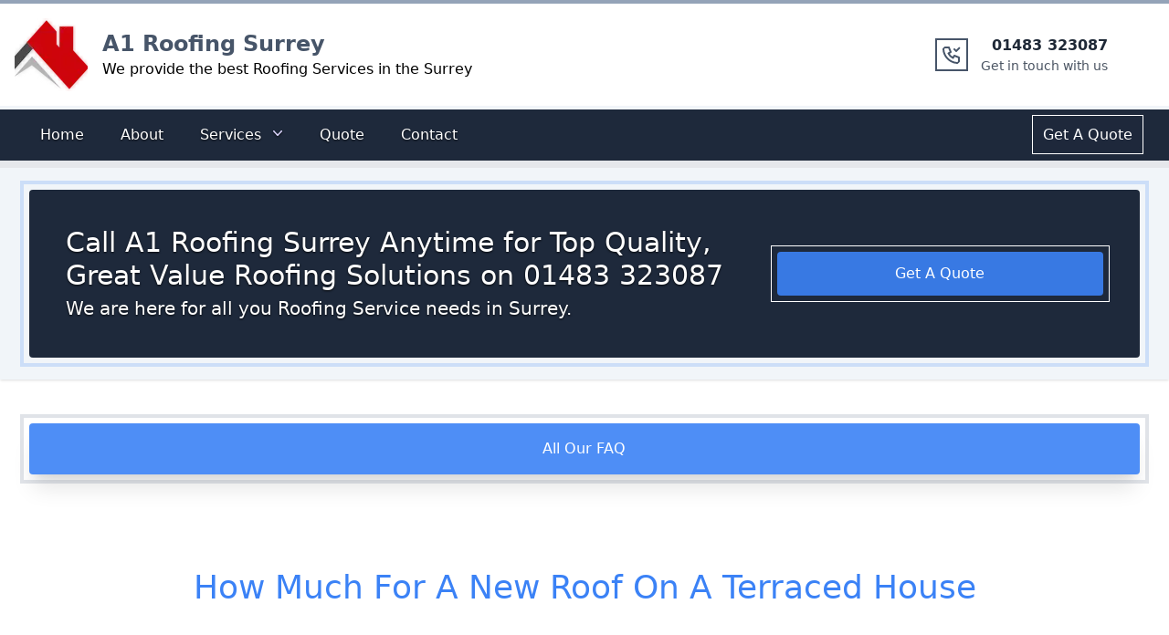

--- FILE ---
content_type: text/javascript; charset=utf-8
request_url: https://a1-roofing-surrey.co.uk/component---packages-theme-theme-one-no-fm-src-templates-faq-page-js-74c53b580fe6ca1a72b4.js
body_size: 5047
content:
(self.webpackChunk_sites_a1_roofing_surrey=self.webpackChunk_sites_a1_roofing_surrey||[]).push([[754],{4133:function(e,t,a){"use strict";a.d(t,{Z:function(){return s}});var n=a(1195),o=a(2784),l=a(4792),r=a(2534);var i=a(415);var s=e=>{let{Heading:t,subHeading:a,phone_number:n,...s}=e;const{phoneNum:d}=(0,r.$)(),{subheading:m,heading:p}=(()=>{const{allMainCta:e}=(0,l.useStaticQuery)("1121059447");return null==e?void 0:e.nodes[0]})(),h=n||d,x=t||p,g=a||m;return null!=s&&s.link_site&&(null!=s&&s.link_site.includes("https://")||(s.link_site="https://"+s.link_site)),o.createElement(o.Fragment,null,o.createElement(u,{$_css:[null!=s&&s.background?{borderTopWidth:"8px","--tw-bg-opacity":"1",backgroundColor:"rgb(241 245 249 / var(--tw-bg-opacity))","--tw-shadow":"0 1px 3px 0 rgb(0 0 0 / 0.1), 0 1px 2px -1px rgb(0 0 0 / 0.1)","--tw-shadow-colored":"0 1px 3px 0 var(--tw-shadow-color), 0 1px 2px -1px var(--tw-shadow-color)",boxShadow:"var(--tw-ring-offset-shadow, 0 0 #0000), var(--tw-ring-shadow, 0 0 #0000), var(--tw-shadow)"}:""]},o.createElement("div",{className:"max-w-screen-xl mx-auto px-4 sm:px-6 lg:px-8 py-6 "},o.createElement(c,{$_css2:[{borderRadius:"0.25rem","--tw-bg-opacity":"1",backgroundColor:"rgb(30 41 59 / var(--tw-bg-opacity))","--tw-gradient-to":"#fff","--tw-gradient-stops":"var(--tw-gradient-from), #93c5fd, var(--tw-gradient-to)",padding:"2.5rem",outlineStyle:"solid",outlineWidth:"4px",outlineOffset:"6px",outlineColor:"rgb(59 130 246 / 0.2)",transitionDuration:"300ms",":hover":{outlineWidth:"5px",outlineOffset:"0px",outlineColor:"rgb(59 130 246 / 0.8)"}}]},o.createElement("div",{className:"grid grid-cols-2 md:grid-cols-6   gap-8"},o.createElement("div",{className:"col-span-6 sm:col-span-4 items-center justify-between"},o.createElement("div",{className:"drop-shadow-[0_1.2px_1.2px_rgba(0,0,0,0.8)]"},o.createElement("h3",{className:" text-2xl md:text-3xl text-white  "},(0,i.H)({text:x,phone_number:h})),o.createElement("p",{className:" mt-1 font-thin md:text-xl text-white"},(0,i.H)({text:g,phone_number:h})))),o.createElement("div",{className:"col-span-6 sm:col-span-2  flex my-auto "},null!=s&&s.callNow?o.createElement("a",{className:"w-full text-center text-white rounded bg-blue-500/90 outline outline-[0.1px] outline-offset-[6px] hover:outline-offset-0 hover:bg-blue-700/80 duration-150 p-3 ",href:"tel:+"+h},h):null!=s&&s.link_site?o.createElement("a",{href:s.link_site,className:"w-full text-center text-white rounded bg-blue-500/90 outline outline-[0.1px] outline-offset-[6px] hover:outline-offset-0 hover:bg-blue-700/80 duration-150 p-3 "},null!=s&&s.link_company_name?null==s?void 0:s.link_company_name:"Contact Us"):o.createElement(l.Link,{to:"/quote",className:"w-full text-center text-white rounded bg-blue-500/90 outline outline-[0.1px] outline-offset-[6px] hover:outline-offset-0 hover:bg-blue-700/80 duration-150 p-3 "},"Get A Quote")))))))},u=(0,n.default)("div").withConfig({displayName:"CTAMain___StyledDiv",componentId:"sc-1hmood4-0"})(["",""],(e=>e.$_css)),c=(0,n.default)("div").withConfig({displayName:"CTAMain___StyledDiv2",componentId:"sc-1hmood4-1"})(["",""],(e=>e.$_css2))},9055:function(e,t,a){"use strict";var n=a(2784),o=a(4792),l=a(6854);function r(e){for(var t=e.toLowerCase().split(" "),a=0;a<t.length;a++)t[a]=t[a].charAt(0).toUpperCase()+t[a].substring(1);return t.join(" ")}t.Z=e=>{var t;let{RelatedService:a,data:i}=e;return n.createElement(n.Fragment,null,i.distinct&&i.distinct.length>0?n.createElement("section",{className:"mt-20 mx-auto  max-w-screen-xl items-center mb-20 justify-between px-4"},n.createElement("h3",{className:"text-3xl mb-10  text-blue-500 text-center pb-4  border-b-2"},r(a)," Related Questions"),n.createElement("div",{className:" grid grid-cols-1 md:grid-cols-1 gap-6 h-80 rounded-md overflow-auto outline outline-offset-[4px] hover:outline-offset-[0px]  outline-slate-300/10 hover:outline-slate-800/40 duration-300"},n.createElement("div",{className:"col-span-1  flex md:col-span-14 bg-gray-100 p-4 "},n.createElement("div",{className:"pl-0 p-2 pr-0 lg:pl-6 lg:pr-2  my-auto  w-full   "},n.createElement("div",{className:"text-xl p-4 rounded-md  text-center  text-blue-500 mb-4"},null==i||null===(t=i.distinct)||void 0===t?void 0:t.map((e=>n.createElement(o.Link,{to:"/faq/"+l(e,{lower:!0})},n.createElement("div",{className:"mb-6 p-4 rounded-lg border-2 outline outline-offset-[4px] hover:outline-offset-[0px]  outline-slate-300/10 hover:outline-slate-800/40 duration-100 "}," ",r(e)))))))))):null)}},1731:function(e,t,a){"use strict";a.r(t),a.d(t,{Head:function(){return c}});var n=a(2784),o=a(4792),l=a(9055),r=a(4133),i=a(2954),s=a(6966);function u(e){for(var t=e.toLowerCase().split(" "),a=0;a<t.length;a++)t[a]=t[a].charAt(0).toUpperCase()+t[a].substring(1);return t.join(" ")}const c=e=>{let{pageContext:{Search:t,group:a}}=e;return n.createElement(i.Z,{title:u(t),description:a.edges[0].node.Output?a.edges[0].node.Output.substring(0,137)+"...":null})};t.default=e=>{let{pageContext:t,data:a}=e;const{group:i,RelatedService:c,Search:d}=t;return n.createElement(n.Fragment,null,n.createElement(s.Z,null,n.createElement(r.Z,{background:!0}),n.createElement("div",{className:"max-w-screen-xl mx-auto px-4 sm:px-6 lg:px-8 py-6 mt-6"},n.createElement("div",{className:" bg-blue-500/90  to-white shadow-xl p-4 rounded outline outline-[4px] hover:outline-[5px] outline-slate-500/20 hover:outline-blue-500/80 outline-offset-[6px] hover:outline-offset-0 duration-300"},n.createElement("div",{className:"grid grid-cols-2 md:grid-cols-6   "},n.createElement("div",{className:"col-span-2 sm:col-span-6  flex my-auto "},n.createElement(o.Link,{href:"/faq",className:"w-full text-center text-white rounded    "},"All Our FAQ"))))),n.createElement("div",{className:"mt-6 mx-auto  max-w-screen-xl items-center mb-10 justify-between px-4"},n.createElement("h1",{className:"text-4xl text-blue-500 text-center my-20"},u(d)),n.createElement("div",{className:"bg-slate-800 via-blue-300 to-white shadow-xl p-10 rounded outline outline-[4px] hover:outline-[5px] outline-blue-500/20 hover:outline-blue-500/80 outline-offset-[6px] hover:outline-offset-0 duration-300"},n.createElement("h3",null,n.createElement("span",{className:"font-bold mb-2 text-white"},"Table of Content")),i.edges.map(((e,t)=>n.createElement("ul",{className:"flex flex-col",key:t},n.createElement("a",{className:" text-white text-base hover:text-blue-400",href:"#"+e.node.Heading},t+1," - ",e.node.Heading)))))),i.edges.map(((e,t)=>{if(e.node.Output)return n.createElement("div",{key:t,id:e.node.Heading,className:"mt-6 mx-auto  max-w-screen-xl items-center mb-10 justify-between px-4"},n.createElement("h2",{className:"text-blue-500  text-2xl"},e.node.Heading),n.createElement("p",{className:"mt-4 text-gray-700"},e.node.Output))})),n.createElement(l.Z,{RelatedService:c,data:null==a?void 0:a.relatedQA})))}},6854:function(e){var t;t=function(){var e=JSON.parse('{"$":"dollar","%":"percent","&":"and","<":"less",">":"greater","|":"or","¢":"cent","£":"pound","¤":"currency","¥":"yen","©":"(c)","ª":"a","®":"(r)","º":"o","À":"A","Á":"A","Â":"A","Ã":"A","Ä":"A","Å":"A","Æ":"AE","Ç":"C","È":"E","É":"E","Ê":"E","Ë":"E","Ì":"I","Í":"I","Î":"I","Ï":"I","Ð":"D","Ñ":"N","Ò":"O","Ó":"O","Ô":"O","Õ":"O","Ö":"O","Ø":"O","Ù":"U","Ú":"U","Û":"U","Ü":"U","Ý":"Y","Þ":"TH","ß":"ss","à":"a","á":"a","â":"a","ã":"a","ä":"a","å":"a","æ":"ae","ç":"c","è":"e","é":"e","ê":"e","ë":"e","ì":"i","í":"i","î":"i","ï":"i","ð":"d","ñ":"n","ò":"o","ó":"o","ô":"o","õ":"o","ö":"o","ø":"o","ù":"u","ú":"u","û":"u","ü":"u","ý":"y","þ":"th","ÿ":"y","Ā":"A","ā":"a","Ă":"A","ă":"a","Ą":"A","ą":"a","Ć":"C","ć":"c","Č":"C","č":"c","Ď":"D","ď":"d","Đ":"DJ","đ":"dj","Ē":"E","ē":"e","Ė":"E","ė":"e","Ę":"e","ę":"e","Ě":"E","ě":"e","Ğ":"G","ğ":"g","Ģ":"G","ģ":"g","Ĩ":"I","ĩ":"i","Ī":"i","ī":"i","Į":"I","į":"i","İ":"I","ı":"i","Ķ":"k","ķ":"k","Ļ":"L","ļ":"l","Ľ":"L","ľ":"l","Ł":"L","ł":"l","Ń":"N","ń":"n","Ņ":"N","ņ":"n","Ň":"N","ň":"n","Ō":"O","ō":"o","Ő":"O","ő":"o","Œ":"OE","œ":"oe","Ŕ":"R","ŕ":"r","Ř":"R","ř":"r","Ś":"S","ś":"s","Ş":"S","ş":"s","Š":"S","š":"s","Ţ":"T","ţ":"t","Ť":"T","ť":"t","Ũ":"U","ũ":"u","Ū":"u","ū":"u","Ů":"U","ů":"u","Ű":"U","ű":"u","Ų":"U","ų":"u","Ŵ":"W","ŵ":"w","Ŷ":"Y","ŷ":"y","Ÿ":"Y","Ź":"Z","ź":"z","Ż":"Z","ż":"z","Ž":"Z","ž":"z","Ə":"E","ƒ":"f","Ơ":"O","ơ":"o","Ư":"U","ư":"u","ǈ":"LJ","ǉ":"lj","ǋ":"NJ","ǌ":"nj","Ș":"S","ș":"s","Ț":"T","ț":"t","ə":"e","˚":"o","Ά":"A","Έ":"E","Ή":"H","Ί":"I","Ό":"O","Ύ":"Y","Ώ":"W","ΐ":"i","Α":"A","Β":"B","Γ":"G","Δ":"D","Ε":"E","Ζ":"Z","Η":"H","Θ":"8","Ι":"I","Κ":"K","Λ":"L","Μ":"M","Ν":"N","Ξ":"3","Ο":"O","Π":"P","Ρ":"R","Σ":"S","Τ":"T","Υ":"Y","Φ":"F","Χ":"X","Ψ":"PS","Ω":"W","Ϊ":"I","Ϋ":"Y","ά":"a","έ":"e","ή":"h","ί":"i","ΰ":"y","α":"a","β":"b","γ":"g","δ":"d","ε":"e","ζ":"z","η":"h","θ":"8","ι":"i","κ":"k","λ":"l","μ":"m","ν":"n","ξ":"3","ο":"o","π":"p","ρ":"r","ς":"s","σ":"s","τ":"t","υ":"y","φ":"f","χ":"x","ψ":"ps","ω":"w","ϊ":"i","ϋ":"y","ό":"o","ύ":"y","ώ":"w","Ё":"Yo","Ђ":"DJ","Є":"Ye","І":"I","Ї":"Yi","Ј":"J","Љ":"LJ","Њ":"NJ","Ћ":"C","Џ":"DZ","А":"A","Б":"B","В":"V","Г":"G","Д":"D","Е":"E","Ж":"Zh","З":"Z","И":"I","Й":"J","К":"K","Л":"L","М":"M","Н":"N","О":"O","П":"P","Р":"R","С":"S","Т":"T","У":"U","Ф":"F","Х":"H","Ц":"C","Ч":"Ch","Ш":"Sh","Щ":"Sh","Ъ":"U","Ы":"Y","Ь":"","Э":"E","Ю":"Yu","Я":"Ya","а":"a","б":"b","в":"v","г":"g","д":"d","е":"e","ж":"zh","з":"z","и":"i","й":"j","к":"k","л":"l","м":"m","н":"n","о":"o","п":"p","р":"r","с":"s","т":"t","у":"u","ф":"f","х":"h","ц":"c","ч":"ch","ш":"sh","щ":"sh","ъ":"u","ы":"y","ь":"","э":"e","ю":"yu","я":"ya","ё":"yo","ђ":"dj","є":"ye","і":"i","ї":"yi","ј":"j","љ":"lj","њ":"nj","ћ":"c","ѝ":"u","џ":"dz","Ґ":"G","ґ":"g","Ғ":"GH","ғ":"gh","Қ":"KH","қ":"kh","Ң":"NG","ң":"ng","Ү":"UE","ү":"ue","Ұ":"U","ұ":"u","Һ":"H","һ":"h","Ә":"AE","ә":"ae","Ө":"OE","ө":"oe","Ա":"A","Բ":"B","Գ":"G","Դ":"D","Ե":"E","Զ":"Z","Է":"E\'","Ը":"Y\'","Թ":"T\'","Ժ":"JH","Ի":"I","Լ":"L","Խ":"X","Ծ":"C\'","Կ":"K","Հ":"H","Ձ":"D\'","Ղ":"GH","Ճ":"TW","Մ":"M","Յ":"Y","Ն":"N","Շ":"SH","Չ":"CH","Պ":"P","Ջ":"J","Ռ":"R\'","Ս":"S","Վ":"V","Տ":"T","Ր":"R","Ց":"C","Փ":"P\'","Ք":"Q\'","Օ":"O\'\'","Ֆ":"F","և":"EV","ء":"a","آ":"aa","أ":"a","ؤ":"u","إ":"i","ئ":"e","ا":"a","ب":"b","ة":"h","ت":"t","ث":"th","ج":"j","ح":"h","خ":"kh","د":"d","ذ":"th","ر":"r","ز":"z","س":"s","ش":"sh","ص":"s","ض":"dh","ط":"t","ظ":"z","ع":"a","غ":"gh","ف":"f","ق":"q","ك":"k","ل":"l","م":"m","ن":"n","ه":"h","و":"w","ى":"a","ي":"y","ً":"an","ٌ":"on","ٍ":"en","َ":"a","ُ":"u","ِ":"e","ْ":"","٠":"0","١":"1","٢":"2","٣":"3","٤":"4","٥":"5","٦":"6","٧":"7","٨":"8","٩":"9","پ":"p","چ":"ch","ژ":"zh","ک":"k","گ":"g","ی":"y","۰":"0","۱":"1","۲":"2","۳":"3","۴":"4","۵":"5","۶":"6","۷":"7","۸":"8","۹":"9","฿":"baht","ა":"a","ბ":"b","გ":"g","დ":"d","ე":"e","ვ":"v","ზ":"z","თ":"t","ი":"i","კ":"k","ლ":"l","მ":"m","ნ":"n","ო":"o","პ":"p","ჟ":"zh","რ":"r","ს":"s","ტ":"t","უ":"u","ფ":"f","ქ":"k","ღ":"gh","ყ":"q","შ":"sh","ჩ":"ch","ც":"ts","ძ":"dz","წ":"ts","ჭ":"ch","ხ":"kh","ჯ":"j","ჰ":"h","Ṣ":"S","ṣ":"s","Ẁ":"W","ẁ":"w","Ẃ":"W","ẃ":"w","Ẅ":"W","ẅ":"w","ẞ":"SS","Ạ":"A","ạ":"a","Ả":"A","ả":"a","Ấ":"A","ấ":"a","Ầ":"A","ầ":"a","Ẩ":"A","ẩ":"a","Ẫ":"A","ẫ":"a","Ậ":"A","ậ":"a","Ắ":"A","ắ":"a","Ằ":"A","ằ":"a","Ẳ":"A","ẳ":"a","Ẵ":"A","ẵ":"a","Ặ":"A","ặ":"a","Ẹ":"E","ẹ":"e","Ẻ":"E","ẻ":"e","Ẽ":"E","ẽ":"e","Ế":"E","ế":"e","Ề":"E","ề":"e","Ể":"E","ể":"e","Ễ":"E","ễ":"e","Ệ":"E","ệ":"e","Ỉ":"I","ỉ":"i","Ị":"I","ị":"i","Ọ":"O","ọ":"o","Ỏ":"O","ỏ":"o","Ố":"O","ố":"o","Ồ":"O","ồ":"o","Ổ":"O","ổ":"o","Ỗ":"O","ỗ":"o","Ộ":"O","ộ":"o","Ớ":"O","ớ":"o","Ờ":"O","ờ":"o","Ở":"O","ở":"o","Ỡ":"O","ỡ":"o","Ợ":"O","ợ":"o","Ụ":"U","ụ":"u","Ủ":"U","ủ":"u","Ứ":"U","ứ":"u","Ừ":"U","ừ":"u","Ử":"U","ử":"u","Ữ":"U","ữ":"u","Ự":"U","ự":"u","Ỳ":"Y","ỳ":"y","Ỵ":"Y","ỵ":"y","Ỷ":"Y","ỷ":"y","Ỹ":"Y","ỹ":"y","–":"-","‘":"\'","’":"\'","“":"\\"","”":"\\"","„":"\\"","†":"+","•":"*","…":"...","₠":"ecu","₢":"cruzeiro","₣":"french franc","₤":"lira","₥":"mill","₦":"naira","₧":"peseta","₨":"rupee","₩":"won","₪":"new shequel","₫":"dong","€":"euro","₭":"kip","₮":"tugrik","₯":"drachma","₰":"penny","₱":"peso","₲":"guarani","₳":"austral","₴":"hryvnia","₵":"cedi","₸":"kazakhstani tenge","₹":"indian rupee","₺":"turkish lira","₽":"russian ruble","₿":"bitcoin","℠":"sm","™":"tm","∂":"d","∆":"delta","∑":"sum","∞":"infinity","♥":"love","元":"yuan","円":"yen","﷼":"rial","ﻵ":"laa","ﻷ":"laa","ﻹ":"lai","ﻻ":"la"}'),t=JSON.parse('{"bg":{"Й":"Y","Ц":"Ts","Щ":"Sht","Ъ":"A","Ь":"Y","й":"y","ц":"ts","щ":"sht","ъ":"a","ь":"y"},"de":{"Ä":"AE","ä":"ae","Ö":"OE","ö":"oe","Ü":"UE","ü":"ue","ß":"ss","%":"prozent","&":"und","|":"oder","∑":"summe","∞":"unendlich","♥":"liebe"},"es":{"%":"por ciento","&":"y","<":"menor que",">":"mayor que","|":"o","¢":"centavos","£":"libras","¤":"moneda","₣":"francos","∑":"suma","∞":"infinito","♥":"amor"},"fr":{"%":"pourcent","&":"et","<":"plus petit",">":"plus grand","|":"ou","¢":"centime","£":"livre","¤":"devise","₣":"franc","∑":"somme","∞":"infini","♥":"amour"},"pt":{"%":"porcento","&":"e","<":"menor",">":"maior","|":"ou","¢":"centavo","∑":"soma","£":"libra","∞":"infinito","♥":"amor"},"uk":{"И":"Y","и":"y","Й":"Y","й":"y","Ц":"Ts","ц":"ts","Х":"Kh","х":"kh","Щ":"Shch","щ":"shch","Г":"H","г":"h"},"vi":{"Đ":"D","đ":"d"},"da":{"Ø":"OE","ø":"oe","Å":"AA","å":"aa","%":"procent","&":"og","|":"eller","$":"dollar","<":"mindre end",">":"større end"},"nb":{"&":"og","Å":"AA","Æ":"AE","Ø":"OE","å":"aa","æ":"ae","ø":"oe"},"it":{"&":"e"},"nl":{"&":"en"},"sv":{"&":"och","Å":"AA","Ä":"AE","Ö":"OE","å":"aa","ä":"ae","ö":"oe"}}');function a(a,n){if("string"!=typeof a)throw new Error("slugify: string argument expected");var o=t[(n="string"==typeof n?{replacement:n}:n||{}).locale]||{},l=void 0===n.replacement?"-":n.replacement,r=void 0===n.trim||n.trim,i=a.normalize().split("").reduce((function(t,a){var r=o[a]||e[a]||a;return r===l&&(r=" "),t+r.replace(n.remove||/[^\w\s$*_+~.()'"!\-:@]+/g,"")}),"");return n.strict&&(i=i.replace(/[^A-Za-z0-9\s]/g,"")),r&&(i=i.trim()),i=i.replace(/\s+/g,l),n.lower&&(i=i.toLowerCase()),i}return a.extend=function(t){Object.assign(e,t)},a},e.exports=t(),e.exports.default=t()}}]);
//# sourceMappingURL=component---packages-theme-theme-one-no-fm-src-templates-faq-page-js-74c53b580fe6ca1a72b4.js.map